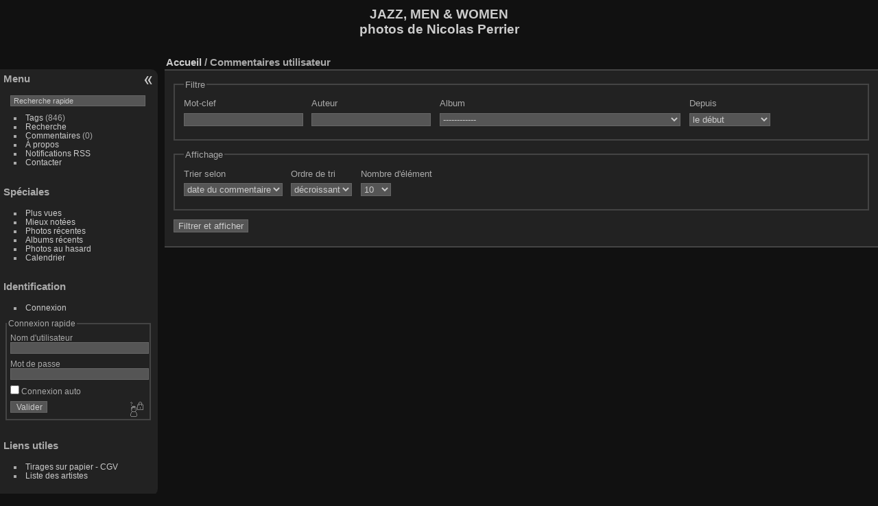

--- FILE ---
content_type: text/html; charset=utf-8
request_url: https://photo-nicolas-perrier.fr/photos/comments.php
body_size: 11879
content:
<!DOCTYPE html>
<html lang="fr" dir="ltr">
<head>
<meta charset="utf-8">
<meta name="generator" content="Piwigo (aka PWG), see piwigo.org">

 
<meta name="author" content="Nicolas Perrier, perriernicolas@free.fr">
<meta name="keywords" content="jazz,rock,blues,bossa nova,scène,stage,concert,musique,photos,batterie,drums,saxophone,contrebasse,double basse,clarinette,guitare,violon,violin,">
<meta name="description" content="Commentaires utilisateur - Photos de jazz, rock, concerts, musiques improvisées">

<title>Commentaires utilisateur | JAZZ, MEN & WOMEN<br /> photos de Nicolas Perrier</title>
<link rel="shortcut icon" type="image/x-icon" href="themes/default/icon/favicon.ico">

<link rel="start" title="Accueil" href="/photos/" >
<link rel="search" title="Recherche" href="search.php" >




 
	<!--[if lt IE 7]>
		<link rel="stylesheet" type="text/css" href="themes/default/fix-ie5-ie6.css">
	<![endif]-->
	<!--[if IE 7]>
		<link rel="stylesheet" type="text/css" href="themes/default/fix-ie7.css">
	<![endif]-->
	

	<!--[if lt IE 8]>
		<link rel="stylesheet" type="text/css" href="themes/elegant/fix-ie7.css">
	<![endif]-->


<!-- BEGIN get_combined -->

<link rel="stylesheet" type="text/css" href="_data/combined/xhfeqf.css">


<!-- END get_combined -->

<!--[if lt IE 7]>
<script type="text/javascript" src="themes/default/js/pngfix.js"></script>
<![endif]-->

  
<!-- Plugin Statistics -->
<!-- Google tag (gtag.js) -->
<script async src="https://www.googletagmanager.com/gtag/js?id=G-8D4W3TGQ6Y"></script>
<script>
  window.dataLayer = window.dataLayer || [];
  function gtag(){dataLayer.push(arguments);}
  gtag('js', new Date());

  gtag('config', 'G-8D4W3TGQ6Y');
</script>

<!-- Plugin Statistics -->

  
</head>

<body id="theCommentsPage" class=""  data-infos='[]'>

<div id="the_page">


<div id="theHeader"><h1>JAZZ, MEN & WOMEN<br /> photos de Nicolas Perrier</h1></div>

<div id="menubar">
	<dl id="mbMenu">
<dt>Menu</dt>
<dd>
	<form action="qsearch.php" method="get" id="quicksearch" onsubmit="return this.q.value!='' && this.q.value!=qsearch_prompt;">
		<p style="margin:0;padding:0">
			<input type="text" name="q" id="qsearchInput" onfocus="if (value==qsearch_prompt) value='';" onblur="if (value=='') value=qsearch_prompt;" style="width:90%">
		</p>
	</form>
	<script type="text/javascript">var qsearch_prompt="Recherche rapide";document.getElementById('qsearchInput').value=qsearch_prompt;</script>
	<ul><li><a href="tags.php" title="Voir les tags disponibles">Tags</a> (846)</li><li><a href="search.php" title="recherche" rel="search">Recherche</a></li><li><a href="comments.php" title="Voir les derniers commentaires utilisateurs">Commentaires</a> (0)</li><li><a href="about.php" title="À propos de Piwigo">À propos</a></li><li><a href="notification.php" title="flux RSS" rel="nofollow">Notifications RSS</a></li><li><a href="https://photo-nicolas-perrier.fr/photos/index.php?/contact/">Contacter</a></li></ul>
</dd>
	</dl>
	<dl id="mbSpecials">
<dt>Spéciales</dt>
<dd>
	<ul><li><a href="index.php?/most_visited" title="afficher les photos les plus vues">Plus vues</a></li><li><a href="index.php?/best_rated" title="afficher les photos les mieux notées">Mieux notées</a></li><li><a href="index.php?/recent_pics" title="afficher les photos les plus récentes">Photos récentes</a></li><li><a href="index.php?/recent_cats" title="afficher les albums récemment mis à jour ou créés">Albums récents</a></li><li><a href="random.php" title="afficher un ensemble de photos prises au hasard" rel="nofollow">Photos au hasard</a></li><li><a href="index.php?/created-monthly-calendar" title="affichage année par année, mois par mois, jour par jour" rel="nofollow">Calendrier</a></li></ul>
</dd>
	</dl>
	<dl id="mbIdentification">
<dt>Identification</dt>
<dd>
<ul><li><a href="identification.php" rel="nofollow">Connexion</a></li></ul>
<form method="post" action="identification.php" id="quickconnect"><fieldset><legend>Connexion rapide</legend><div><label for="username">Nom d'utilisateur</label><br><input type="text" name="username" id="username" value="" style="width:99%"></div><div><label for="password">Mot de passe</label><br><input type="password" name="password" id="password" style="width:99%"></div><div><label for="remember_me"><input type="checkbox" name="remember_me" id="remember_me" value="1"> Connexion auto</label></div><div><input type="hidden" name="redirect" value="%2Fphotos%2Fcomments.php"><input type="submit" name="login" value="Valider"><span class="categoryActions"><a href="password.php" title="Mot de passe oublié ?" class="pwg-state-default pwg-button"><span class="pwg-icon pwg-icon-lost-password"> </span></a></span></div></fieldset></form>
</dd>
	</dl>
	<dl id="mbAdditionalPages">
<dt>Liens utiles</dt>
  <dd>
    <ul>
      <li>
        <a href="index.php?/page/cgv"> Tirages sur papier - CGV</a>
      </li>
      <li>
        <a href="index.php?/page/liste_des_artistes">Liste des artistes</a>
      </li>
    </ul>
  </dd>
	</dl>
</div><div id="menuSwitcher"></div>
<div id="content" class="content contentWithMenu">

<div class="titrePage">
	<ul class="categoryActions">
	</ul>
	<h2><a href="/photos/">Accueil</a> / Commentaires utilisateur</h2>
</div>



<form class="filter" action="./comments.php" method="get">

  <fieldset>
    <legend><span class="icon-filter icon-green"></span>Filtre</legend>

		<ul>
			<li>
				<label>Mot-clef</label>
			</li>
			<li>
				<input type="text" name="keyword" value="">
			</li>
		</ul>

		<ul>
			<li>
				<label>Auteur</label>
			</li>
			<li>
				<input type="text" name="author" value="">
			</li>
		</ul>

		<ul>
			<li>
				<label>Album</label>
			</li>
			<li>
				<select name="cat">
					<option value="0">------------</option>
					<option value="30">Par années</option>
<option value="1441">Par années / 2025</option>
<option value="1436">Par années / 2024</option>
<option value="1426">Par années / 2023</option>
<option value="1422">Par années / 2021</option>
<option value="1420">Par années / 2019</option>
<option value="1407">Par années / 2018</option>
<option value="1398">Par années / 2017</option>
<option value="3">Par années / 2016</option>
<option value="4">Par années / 2015</option>
<option value="5">Par années / 2014</option>
<option value="6">Par années / 2013</option>
<option value="7">Par années / 2012</option>
<option value="8">Par années / 2011</option>
<option value="9">Par années / 2010</option>
<option value="10">Par années / 2009</option>
<option value="11">Par années / 2008</option>
<option value="12">Par années / 2007</option>
<option value="16">Par années / 2006</option>
<option value="17">Par années / 2005</option>
<option value="18">Par années / 2004</option>
<option value="19">Par années / 2003</option>
<option value="20">Par années / 2002</option>
<option value="21">Par années / 2001</option>
<option value="22">Par années / 2000</option>
<option value="23">Par années / 1999</option>
<option value="24">Par années / 1987</option>
<option value="25">Par années / 1986</option>
<option value="26">Par années / 1985</option>
<option value="27">Par années / 1984</option>
<option value="28">Par années / 1983</option>
<option value="13">Par années / 1982</option>
<option value="15">Par années / 1980</option>
<option value="29">Par artistes</option>
<option value="31">Par artistes / A</option>
<option value="778">Par artistes / A / Abercrombie John</option>
<option value="824">Par artistes / A / Adderley Nat</option>
<option value="1316">Par artistes / A / Ademiluyi Yetunde Sophia</option>
<option value="1317">Par artistes / A / Adenirian Iyabo</option>
<option value="1090">Par artistes / A / Aerts Philippe</option>
<option value="1035">Par artistes / A / Ali Brother</option>
<option value="1058">Par artistes / A / Alibo Michel</option>
<option value="825">Par artistes / A / Altschul Barryl</option>
<option value="1144">Par artistes / A / Ambiance Parc Floral</option>
<option value="1335">Par artistes / A / Ambiance Piano</option>
<option value="1346">Par artistes / A / Ambiance batterie</option>
<option value="1320">Par artistes / A / Ambiance contrebasse</option>
<option value="1195">Par artistes / A / Ambiance festival</option>
<option value="1331">Par artistes / A / Ambiance scène</option>
<option value="900">Par artistes / A / Amigo Vincente</option>
<option value="1023">Par artistes / A / Anderson</option>
<option value="1042">Par artistes / A / Anderson Fred</option>
<option value="1020">Par artistes / A / Anderson Reid</option>
<option value="1094">Par artistes / A / Ansallem Franck</option>
<option value="826">Par artistes / A / Antonio Luis</option>
<option value="733">Par artistes / A / Art Ensemble Of Chicago</option>
<option value="955">Par artistes / A / Artaud Vincent</option>
<option value="889">Par artistes / A / Atef Cyril</option>
<option value="791">Par artistes / A / Avenel Jean-Jacques</option>
<option value="1219">Par artistes / A / ambiance</option>
<option value="32">Par artistes / B</option>
<option value="1018">Par artistes / B / Bad plus</option>
<option value="1376">Par artistes / B / Bagdassarian Lori</option>
<option value="1413">Par artistes / B / Blasquiz Klaus</option>
<option value="776">Par artistes / B / Baker Chet</option>
<option value="1403">Par artistes / B / Bal Blomet</option>
<option value="1431">Par artistes / B / Blondiau Laurent</option>
<option value="915">Par artistes / B / Bang Billy</option>
<option value="1380">Par artistes / B / Barba Dani</option>
<option value="921">Par artistes / B / Barber Patricia</option>
<option value="1138">Par artistes / B / Barman Yannick</option>
<option value="785">Par artistes / B / Barthélémy Claude</option>
<option value="839">Par artistes / B / Bashung Alain</option>
<option value="1309">Par artistes / B / Bates Django</option>
<option value="1085">Par artistes / B / batterie,drums</option>
<option value="1208">Par artistes / B / Beaghen Seamus</option>
<option value="1294">Par artistes / B / Bearzatti Francesco</option>
<option value="828">Par artistes / B / Beck Gordon</option>
<option value="892">Par artistes / B / Beck Jeff</option>
<option value="1078">Par artistes / B / Belmondo</option>
<option value="1080">Par artistes / B / Belmondo Lateef</option>
<option value="1077">Par artistes / B / Belmondo Lionel</option>
<option value="1028">Par artistes / B / Belmondo Stéphane</option>
<option value="1301">Par artistes / B / BENAVIDES Guillermo</option>
<option value="933">Par artistes / B / Benhammou Mourad</option>
<option value="1303">Par artistes / B / Bénita Michel</option>
<option value="1347">Par artistes / B / Benjamin Lakecia</option>
<option value="1399">Par artistes / B / BERCHADSKY 'El Mati' Mathias</option>
<option value="735">Par artistes / B / Berg Bob</option>
<option value="926">Par artistes / B / Berne Tim</option>
<option value="914">Par artistes / B / Berry Steve</option>
<option value="1404">Par artistes / B / Bertault Camille</option>
<option value="983">Par artistes / B / Bertaux Marc</option>
<option value="1409">Par artistes / B / Besson Airelle</option>
<option value="1065">Par artistes / B / Betsch John</option>
<option value="1207">Par artistes / B / Betts Adam</option>
<option value="1025">Par artistes / B / Bib Eric</option>
<option value="1120">Par artistes / B / big band</option>
<option value="1348">Par artistes / B / Black Jim</option>
<option value="1013">Par artistes / B / Blade Brian</option>
<option value="1378">Par artistes / B / Blanco Bastian</option>
<option value="1180">Par artistes / B / Blanding Walter</option>
<option value="736">Par artistes / B / Bley Carla</option>
<option value="1277">Par artistes / B / Bluiett Hamiet</option>
<option value="893">Par artistes / B / Bluiett Hamiett</option>
<option value="760">Par artistes / B / Blurt</option>
<option value="851">Par artistes / B / Blythe Arthur</option>
<option value="1176">Par artistes / B / Boisseau Sébastien</option>
<option value="945">Par artistes / B / Boltro Flavio</option>
<option value="1008">Par artistes / B / Bona Richard</option>
<option value="1391">Par artistes / B / Borel Georges</option>
<option value="1154">Par artistes / B / Boussaguet Pierre</option>
<option value="786">Par artistes / B / Bowie Lester</option>
<option value="864">Par artistes / B / Brahem Anouar</option>
<option value="957">Par artistes / B / Brecker Michael</option>
<option value="1379">Par artistes / B / Bretescu Nicolas</option>
<option value="829">Par artistes / B / Breuker Willem</option>
<option value="923">Par artistes / B / Bridgewater Dee Dee</option>
<option value="1274">Par artistes / B / Brooks Detroit</option>
<option value="934">Par artistes / B / Brouqui Yves</option>
<option value="798">Par artistes / B / Brown Cameron</option>
<option value="784">Par artistes / B / Brown Marion</option>
<option value="971">Par artistes / B / Brown Rob</option>
<option value="1334">Par artistes / B / Brun Sébastien</option>
<option value="1074">Par artistes / B / Brunner Ronald</option>
<option value="1308">Par artistes / B / Bruun Peter</option>
<option value="869">Par artistes / B / Burger Rodolphe</option>
<option value="894">Par artistes / B / Burke Solomon</option>
<option value="1016">Par artistes / B / Butler Melvin</option>
<option value="33">Par artistes / C</option>
<option value="1165">Par artistes / C / Caban John</option>
<option value="1433">Par artistes / C / Cazaudan L?a</option>
<option value="1427">Par artistes / C / Cazudan Léa</option>
<option value="1412">Par artistes / C / Captain</option>
<option value="883">Par artistes / C / Cahours Olivier</option>
<option value="1026">Par artistes / C / Callier Terry</option>
<option value="1086">Par artistes / C / Cammack James</option>
<option value="1415">Par artistes / C / Coquard Gilles</option>
<option value="916">Par artistes / C / Campagnie des musiques à ouir</option>
<option value="982">Par artistes / C / Candido Ademir</option>
<option value="1055">Par artistes / C / Canonge Mario</option>
<option value="1050">Par artistes / C / Cantuaria Vinicius</option>
<option value="1419">Par artistes / C / Couderc Frédéric</option>
<option value="1287">Par artistes / C / Capozzo Jean-Luc</option>
<option value="1091">Par artistes / C / Cardenas Alexis</option>
<option value="984">Par artistes / C / Carneiro Meistre</option>
<option value="1133">Par artistes / C / Caron Elise</option>
<option value="822">Par artistes / C / Carter Betty</option>
<option value="843">Par artistes / C / Carter James</option>
<option value="741">Par artistes / C / Carter Ron</option>
<option value="975">Par artistes / C / Carvin Michael</option>
<option value="1278">Par artistes / C / Casimir Daniel</option>
<option value="830">Par artistes / C / Catherine Philippe</option>
<option value="841">Par artistes / C / Catherine Pilippe</option>
<option value="1411">Par artistes / C / Ceccaldi Théo</option>
<option value="947">Par artistes / C / Ceccarelli André</option>
<option value="937">Par artistes / C / Chamberlain David</option>
<option value="1063">Par artistes / C / Charlier André</option>
<option value="1186">Par artistes / C / Charlier Nicolas</option>
<option value="906">Par artistes / C / Charolles Denis</option>
<option value="920">Par artistes / C / Chatterjee Amit</option>
<option value="1325">Par artistes / C / Chemirani Keyvan</option>
<option value="797">Par artistes / C / Chevillon Bruno</option>
<option value="1108">Par artistes / C / Chibanga Paulo George</option>
<option value="1117">Par artistes / C / Chirol Julien</option>
<option value="1333">Par artistes / C / Chonier Marc</option>
<option value="1387">Par artistes / C / Chouillet Denis</option>
<option value="1235">Par artistes / C / Christensen Lene</option>
<option value="796">Par artistes / C / Cinelu Mino</option>
<option value="1383">Par artistes / C / Ciocarlie Dana</option>
<option value="750">Par artistes / C / Clarke Kenny</option>
<option value="842">Par artistes / C / Clegg Johnny</option>
<option value="1349">Par artistes / C / Cline Nels</option>
<option value="1174">Par artistes / C / Codjia Manu</option>
<option value="748">Par artistes / C / Coleman Ornette</option>
<option value="887">Par artistes / C / Coleman Steve</option>
<option value="1261">Par artistes / C / Colin Daniel</option>
<option value="1187">Par artistes / C / Colin Denis</option>
<option value="969">Par artistes / C / Collignon Médéric</option>
<option value="1099">Par artistes / C / Colom Raynald</option>
<option value="1060">Par artistes / C / Como Jean-Pierre</option>
<option value="1357">Par artistes / C / Conservatoire Guy Dinoir</option>
<option value="979">Par artistes / C / Cooper Jerome</option>
<option value="876">Par artistes / C / Corneloup François</option>
<option value="1326">Par artistes / C / Coronado Gilles</option>
<option value="970">Par artistes / C / Courtois Vincent</option>
<option value="1355">Par artistes / C / Couturier François</option>
<option value="1015">Par artistes / C / Cowherd John</option>
<option value="767">Par artistes / C / Coxhill Lol</option>
<option value="1259">Par artistes / C / Cravic Dominique</option>
<option value="1401">Par artistes / C / Cueto Helena</option>
<option value="1189">Par artistes / C / Cuisiner Arnault</option>
<option value="1363">Par artistes / C / Cuisinier Arnault</option>
<option value="768">Par artistes / C / Cullaz Albi</option>
<option value="1299">Par artistes / C / CUOMO Françoise-Franca</option>
<option value="862">Par artistes / C / Cyrille Andrew</option>
<option value="34">Par artistes / D</option>
<option value="1236">Par artistes / D / Daese Tania</option>
<option value="1423">Par artistes / D / Delaunay Catherine</option>
<option value="1304">Par artistes / D / Dahan Mélanie</option>
<option value="1224">Par artistes / D / Danedjo Ousman</option>
<option value="1266">Par artistes / D / Daniel Sylvain</option>
<option value="976">Par artistes / D / Daniel Ted</option>
<option value="1352">Par artistes / D / Darrifourcq Sylvain</option>
<option value="1232">Par artistes / D / Daulne Marie</option>
<option value="1202">Par artistes / D / Dave son of</option>
<option value="1339">Par artistes / D / Davis Anthony</option>
<option value="734">Par artistes / D / Davis Miles</option>
<option value="912">Par artistes / D / Dawkins Ernest</option>
<option value="948">Par artistes / D / De Bethmann Pierre</option>
<option value="756">Par artistes / D / De Briano Santi</option>
<option value="987">Par artistes / D / De Chassy Guillaume</option>
<option value="1389">Par artistes / D / De Moura Jorge</option>
<option value="1392">Par artistes / D / De Moura Jorge, Guillermin Vivian</option>
<option value="1045">Par artistes / D / Debarre Angelo</option>
<option value="1059">Par artistes / D / Debiossat Alain</option>
<option value="1135">Par artistes / D / Dehors Laurent</option>
<option value="787">Par artistes / D / Dejohnette Jack</option>
<option value="1140">Par artistes / D / Del Sasso Christophe</option>
<option value="875">Par artistes / D / Deliberation Orchestra</option>
<option value="1027">Par artistes / D / Deoliveira Boscoe</option>
<option value="1367">Par artistes / D / Derand Nicolas</option>
<option value="1386">Par artistes / D / Desdamona</option>
<option value="868">Par artistes / D / Di Batista Stefano</option>
<option value="1353">Par artistes / D / Di Donato Jacques</option>
<option value="1356">Par artistes / D / Di Donato Jacques@Couturier François</option>
<option value="1041">Par artistes / D / Dixon Bill</option>
<option value="832">Par artistes / D / Dollar Brand</option>
<option value="1175">Par artistes / D / Donarier Matthieu</option>
<option value="1247">Par artistes / D / Douglas Dave</option>
<option value="1037">Par artistes / D / Drake Hamid</option>
<option value="885">Par artistes / D / Drouillard Jimi</option>
<option value="799">Par artistes / D / Ducret Marc</option>
<option value="1125">Par artistes / D / Dumoulin Jozef</option>
<option value="1342">Par artistes / D / Duncan Bobbie</option>
<option value="1047">Par artistes / D / Dutronc Thomas</option>
<option value="1273">Par artistes / D / Dyson Joe</option>
<option value="1088">Par artistes / D / de Holanda Hamilton</option>
<option value="1296">Par artistes / D / de Rossi Zeno</option>
<option value="1340">Par artistes / D / death</option>
<option value="35">Par artistes / E</option>
<option value="930">Par artistes / E / Echampard Eric</option>
<option value="1354">Par artistes / E / Edelin Michel</option>
<option value="1227">Par artistes / E / Edouard Stéphane</option>
<option value="1311">Par artistes / E / Egypt 80</option>
<option value="1416">Par artistes / E / Ecrepont Julien</option>
<option value="902">Par artistes / E / El Lobo Paco</option>
<option value="949">Par artistes / E / El Malek David</option>
<option value="895">Par artistes / E / El Zabar Kahil</option>
<option value="884">Par artistes / E / Eliez Thierry</option>
<option value="1134">Par artistes / E / Emler Andy</option>
<option value="1181">Par artistes / E / Enhco David</option>
<option value="1182">Par artistes / E / Enhco Thomas</option>
<option value="1132">Par artistes / E / Erdmann Daniel</option>
<option value="782">Par artistes / E / Escoudé Christian</option>
<option value="827">Par artistes / E / Etoiles</option>
<option value="1172">Par artistes / E / Eubanks Robin</option>
<option value="1006">Par artistes / E / Evans Bill</option>
<option value="1400">Par artistes / E / Evrot Cécile</option>
<option value="36">Par artistes / F</option>
<option value="1123">Par artistes / F / Faccini Piers</option>
<option value="1295">Par artistes / F / Falzone Giovanni</option>
<option value="1222">Par artistes / F / fanfare</option>
<option value="1160">Par artistes / F / Faya Dub</option>
<option value="1112">Par artistes / F / Fe Pura</option>
<option value="816">Par artistes / F / Fela</option>
<option value="788">Par artistes / F / Fela Kuti</option>
<option value="954">Par artistes / F / Felberbaum Michael</option>
<option value="1410">Par artistes / F / Ferlet Edouard</option>
<option value="1095">Par artistes / F / Fernandez Augusti</option>
<option value="901">Par artistes / F / Fernandez Esperanza</option>
<option value="1153">Par artistes / F / Ferré Boulou</option>
<option value="1152">Par artistes / F / Ferré Elios</option>
<option value="1393">Par artistes / F / Ferrez Bastien</option>
<option value="1184">Par artistes / F / Ferris Glen</option>
<option value="846">Par artistes / F / Ferris Glenn</option>
<option value="738">Par artistes / F / Few Bobby</option>
<option value="1081">Par artistes / F / Fickelson Laurent</option>
<option value="1130">Par artistes / F / Fink Johannes</option>
<option value="1167">Par artistes / F / Ford Ricky</option>
<option value="801">Par artistes / F / Fortune Sonny</option>
<option value="1218">Par artistes / F / Fourcade Mickey</option>
<option value="1229">Par artistes / F / François Raphael</option>
<option value="1298">Par artistes / F / FRANZ K TRIO</option>
<option value="762">Par artistes / F / Freeman Chico</option>
<option value="763">Par artistes / F / Freeman Von</option>
<option value="1212">Par artistes / F / Frejacques Laure</option>
<option value="845">Par artistes / F / Fresu Paolo</option>
<option value="802">Par artistes / F / Fuller Curtis</option>
<option value="1075">Par artistes / F / Funn Kris</option>
<option value="1237">Par artistes / F / Fustec Sophie</option>
<option value="874">Par artistes / F / Fuzinski David</option>
<option value="37">Par artistes / G</option>
<option value="730">Par artistes / G / Gallagher Rory</option>
<option value="1087">Par artistes / G / Galliano Richard</option>
<option value="1297">Par artistes / G / Gallo Danilo</option>
<option value="924">Par artistes / G / Garay Minimo</option>
<option value="1003">Par artistes / G / Garcia Bruno Daniel</option>
<option value="1307">Par artistes / G / Garcia Philippe</option>
<option value="1073">Par artistes / G / Garrett Kenny</option>
<option value="1332">Par artistes / G / Gaspard la nuit</option>
<option value="1121">Par artistes / G / Gastard Fred</option>
<option value="1159">Par artistes / G / Gaultier Eric</option>
<option value="1351">Par artistes / G / Gelugne Ivan</option>
<option value="943">Par artistes / G / Gensollen Rikard</option>
<option value="1240">Par artistes / G / Genus James</option>
<option value="1039">Par artistes / G / Giardullo Joe</option>
<option value="1293">Par artistes / G / Gilbert Chonita</option>
<option value="789">Par artistes / G / Gillespie Dizzie</option>
<option value="1439">Par artistes / G / Giniaux Sébastien</option>
<option value="1395">Par artistes / G / Giron Peter</option>
<option value="967">Par artistes / G / Gleizes Philippe</option>
<option value="1150">Par artistes / G / Gobinet Jean</option>
<option value="958">Par artistes / G / Goldstein Gil</option>
<option value="833">Par artistes / G / Gordon Dexter</option>
<option value="1281">Par artistes / G / Goubert Simon</option>
<option value="1272">Par artistes / G / Gould Victor</option>
<option value="758">Par artistes / G / Grailler Michel</option>
<option value="803">Par artistes / G / Grappelli Stéphane</option>
<option value="859">Par artistes / G / Graves Milford</option>
<option value="1002">Par artistes / G / Greaves John</option>
<option value="1254">Par artistes / G / Greer Ezra</option>
<option value="964">Par artistes / G / Grenadier Larry</option>
<option value="972">Par artistes / G / Grimes Henry</option>
<option value="1169">Par artistes / G / Grimonprez Emmanuel</option>
<option value="764">Par artistes / G / Grossman Steve Cullaz Maurice</option>
<option value="1089">Par artistes / G / Guillaume Stéphane</option>
<option value="905">Par artistes / G / Guillaury Steve</option>
<option value="1390">Par artistes / G / Guillermin Vivian</option>
<option value="1128">Par artistes / G / Guivarc'h Denis</option>
<option value="777">Par artistes / G / Gurtu Trilok</option>
<option value="38">Par artistes / H</option>
<option value="991">Par artistes / H / Hache Christophe</option>
<option value="1341">Par artistes / H / Hackney Bobby</option>
<option value="1424">Par artistes / H / Hardy Pierrick</option>
<option value="1343">Par artistes / H / Hackney Dannis</option>
<option value="1257">Par artistes / H / Haden Charlie</option>
<option value="1137">Par artistes / H / Haerter Harald</option>
<option value="746">Par artistes / H / Hagen Nina</option>
<option value="1282">Par artistes / H / Hall Darryl</option>
<option value="742">Par artistes / H / Hanna Roland</option>
<option value="1111">Par artistes / H / Hargrove Roy</option>
<option value="1251">Par artistes / H / Harland  Eric</option>
<option value="1248">Par artistes / H / Harland Eric</option>
<option value="854">Par artistes / H / Harris Craig</option>
<option value="1244">Par artistes / H / Harris Stefon</option>
<option value="1271">Par artistes / H / Harrison Donald</option>
<option value="774">Par artistes / H / Hart Billy</option>
<option value="1166">Par artistes / H / Haskins Taylor</option>
<option value="804">Par artistes / H / Hayes Louis</option>
<option value="897">Par artistes / H / Hébert Pierre</option>
<option value="805">Par artistes / H / Henderson Joe</option>
<option value="872">Par artistes / H / Hendricks Nona</option>
<option value="1163">Par artistes / H / Hening Thomas</option>
<option value="1177">Par artistes / H / Henriquez Carlos</option>
<option value="1188">Par artistes / H / Heral Patrice</option>
<option value="1306">Par artistes / H / Hervé Antoine</option>
<option value="765">Par artistes / H / Higgins Billy</option>
<option value="1216">Par artistes / H / High Martha</option>
<option value="1072">Par artistes / H / Hoenig</option>
<option value="1070">Par artistes / H / Hoenig Ari</option>
<option value="807">Par artistes / H / Hoilst Alan</option>
<option value="737">Par artistes / H / Holland Dave</option>
<option value="849">Par artistes / H / Honsinger Tristan</option>
<option value="806">Par artistes / H / Hubbard Freddy</option>
<option value="1370">Par artistes / H / Huby Régis</option>
<option value="1260">Par artistes / H / Huck Daniel</option>
<option value="808">Par artistes / H / Humair Daniel</option>
<option value="1388">Par artistes / H / Humph</option>
<option value="809">Par artistes / H / Hutcherson Bobby</option>
<option value="891">Par artistes / H / Hymas Tony</option>
<option value="39">Par artistes / I</option>
<option value="831">Par artistes / I / Ibrahim Abdullah</option>
<option value="1192">Par artistes / I / Ikonen Osmo</option>
<option value="1031">Par artistes / I / Imm Paul</option>
<option value="1368">Par artistes / I / Issambourg Ludivine</option>
<option value="1022">Par artistes / I / Iverson</option>
<option value="1019">Par artistes / I / Iverson Ethan</option>
<option value="40">Par artistes / J</option>
<option value="965">Par artistes / J / Jackson Ali</option>
<option value="1082">Par artistes / J / Jamal Ahmad</option>
<option value="731">Par artistes / J / Jarreau Al</option>
<option value="935">Par artistes / J / Jean-Marie Alain</option>
<option value="1201">Par artistes / J / Jeffery Hilary</option>
<option value="1255">Par artistes / J / Jen Shyu</option>
<option value="978">Par artistes / J / Jenkins Leroy</option>
<option value="743">Par artistes / J / Jenny-Clarke Jean-François</option>
<option value="927">Par artistes / J / Johnson Jef Lee</option>
<option value="866">Par artistes / J / Johnson Luther</option>
<option value="834">Par artistes / J / Jones Elvin</option>
<option value="810">Par artistes / J / Jordan Clifford</option>
<option value="1043">Par artistes / J / Jordan Kid</option>
<option value="1438">Par artistes / J / Joussein Michael</option>
<option value="1319">Par artistes / J / Justice Kunle</option>
<option value="41">Par artistes / K</option>
<option value="727">Par artistes / K / Kajdan Jean-Michel</option>
<option value="1408">Par artistes / K / Kerecki Stéphane</option>
<option value="823">Par artistes / K / Kako Takashi</option>
<option value="1122">Par artistes / K / Kanche Marcel</option>
<option value="1382">Par artistes / K / Katerine Philippe</option>
<option value="1291">Par artistes / K / Kennedy Harrison</option>
<option value="939">Par artistes / K / Kent Stacey</option>
<option value="1024">Par artistes / K / King</option>
<option value="1017">Par artistes / K / King David</option>
<option value="1290">Par artistes / K / Kleive Audun</option>
<option value="1044">Par artistes / K / Kliphuis Tim</option>
<option value="1102">Par artistes / K / Koch Hans</option>
<option value="1223">Par artistes / K / Koita Moriba</option>
<option value="1032">Par artistes / K / Kolpa Kopoul rémi</option>
<option value="956">Par artistes / K / Kozlov Boris</option>
<option value="821">Par artistes / K / Kuhn Joachim</option>
<option value="1313">Par artistes / K / Kunnuji Emmanuel</option>
<option value="1315">Par artistes / K / Kuti Seun</option>
<option value="42">Par artistes / L</option>
<option value="1377">Par artistes / L / La Armenia</option>
<option value="1231">Par artistes / L / Labarre Didier</option>
<option value="1097">Par artistes / L / Labutis Vytautas</option>
<option value="1214">Par artistes / L / Lacase Cedric</option>
<option value="744">Par artistes / L / Lacy Steve</option>
<option value="1265">Par artistes / L / Lafont Vincent</option>
<option value="951">Par artistes / L / Lagrène Biréli</option>
<option value="800">Par artistes / L / Land Harold</option>
<option value="1372">Par artistes / L / Larché Jean-Marc</option>
<option value="1054">Par artistes / L / Larose Patrice</option>
<option value="997">Par artistes / L / Las Ondas Marteles</option>
<option value="771">Par artistes / L / Lassus Francis</option>
<option value="1079">Par artistes / L / Lateef</option>
<option value="1084">Par artistes / L / Lateef Yusef</option>
<option value="1437">Par artistes / L / Lavalette Serge</option>
<option value="1156">Par artistes / L / Laya Jean-Baptiste</option>
<option value="1004">Par artistes / L / Lazarus Sara</option>
<option value="781">Par artistes / L / Lazro Daunik</option>
<option value="1305">Par artistes / L / Le Lann Eric</option>
<option value="1396">Par artistes / L / Le Masson Jobic</option>
<option value="1155">Par artistes / L / Le Prince Manu</option>
<option value="780">Par artistes / L / Léandre Joëlle</option>
<option value="890">Par artistes / L / Lee Johnson Jef</option>
<option value="1029">Par artistes / L / Legnini Eric</option>
<option value="1162">Par artistes / L / Legrand Alex</option>
<option value="1142">Par artistes / L / Leloup Denis</option>
<option value="1051">Par artistes / L / Leonhart Michael</option>
<option value="1359">Par artistes / L / Lété Christian</option>
<option value="835">Par artistes / L / Levallet Didier</option>
<option value="1286">Par artistes / L / Lewis George</option>
<option value="783">Par artistes / L / Lewis Georges</option>
<option value="775">Par artistes / L / Liebman David</option>
<option value="1280">Par artistes / L / Lightsey Kirk</option>
<option value="1200">Par artistes / L / Lindberg Tero</option>
<option value="1194">Par artistes / L / Lindgren Lasse</option>
<option value="856">Par artistes / L / Lloyd Charles</option>
<option value="728">Par artistes / L / Lockwood Didier</option>
<option value="729">Par artistes / L / Lockwood Francis</option>
<option value="1285">Par artistes / L / Lopez Ramon</option>
<option value="1190">Par artistes / L / Louhivuori Olavi</option>
<option value="790">Par artistes / L / Louiss Eddie</option>
<option value="1183">Par artistes / L / Lourau Julien</option>
<option value="1000">Par artistes / L / Loureau Julien</option>
<option value="1245">Par artistes / L / Lovano Joe</option>
<option value="745">Par artistes / L / Lubat Bernard</option>
<option value="1046">Par artistes / L / Luc Sylvain</option>
<option value="811">Par artistes / L / Luire John</option>
<option value="43">Par artistes / M</option>
<option value="1375">Par artistes / M / Mac Craven Steve</option>
<option value="836">Par artistes / M / Mac Gregor Chris</option>
<option value="1428">Par artistes / M / MegaOctet</option>
<option value="1203">Par artistes / M / Mac Kinney Andrew</option>
<option value="857">Par artistes / M / Machado Jean-Marie</option>
<option value="1126">Par artistes / M / Magic Malik</option>
<option value="918">Par artistes / M / Mahal Taj</option>
<option value="1114">Par artistes / M / Mahieux Jacques</option>
<option value="1010">Par artistes / M / Mainieri Mike</option>
<option value="922">Par artistes / M / Manouguian Patrick</option>
<option value="1092">Par artistes / M / Margitza Rick</option>
<option value="1093">Par artistes / M / Margitza Rick Ansallem Franck</option>
<option value="1373">Par artistes / M / Marguet Christophe</option>
<option value="980">Par artistes / M / Maria Marcia</option>
<option value="985">Par artistes / M / Maria Tania</option>
<option value="1033">Par artistes / M / Marques André</option>
<option value="1151">Par artistes / M / Marre Michel</option>
<option value="1179">Par artistes / M / Marsalis Wynton</option>
<option value="1110">Par artistes / M / Marshall Jason</option>
<option value="998">Par artistes / M / Martel</option>
<option value="994">Par artistes / M / Martel Nicolas</option>
<option value="995">Par artistes / M / Martel Sébastien</option>
<option value="1096">Par artistes / M / Martinez Baldo</option>
<option value="1217">Par artistes / M / Martinez Gratt</option>
<option value="932">Par artistes / M / Mary Fabien</option>
<option value="962">Par artistes / M / Mateen Tarus</option>
<option value="840">Par artistes / M / Maurane</option>
<option value="1056">Par artistes / M / Mbappé Etienne</option>
<option value="1358">Par artistes / M / Méchali François</option>
<option value="966">Par artistes / M / Mehldau Brad</option>
<option value="1116">Par artistes / M / Mengis Manuel</option>
<option value="1330">Par artistes / M / Merville François</option>
<option value="1268">Par artistes / M / Metzger Matthieu</option>
<option value="1127">Par artistes / M / Mezzadri Malik</option>
<option value="773">Par artistes / M / Michelot Pierre</option>
<option value="1238">Par artistes / M / Midon Raul</option>
<option value="1267">Par artistes / M / Mienniel Joce</option>
<option value="1369">Par artistes / M / Mille Daniel</option>
<option value="1185">Par artistes / M / Milteau Jean-Jacques</option>
<option value="1381">Par artistes / M / Minasyan Artyom</option>
<option value="1211">Par artistes / M / Minchella Damon</option>
<option value="753">Par artistes / M / Minton Phil</option>
<option value="759">Par artistes / M / Minton Ted</option>
<option value="988">Par artistes / M / Minvielle André</option>
<option value="944">Par artistes / M / Mirabassi Giovanni</option>
<option value="863">Par artistes / M / Mitchell Roscoe</option>
<option value="1129">Par artistes / M / Mobus Frank</option>
<option value="1106">Par artistes / M / Molekane Tumi</option>
<option value="1288">Par artistes / M / Molvaer Nils Petter</option>
<option value="907">Par artistes / M / Monniot Christophe</option>
<option value="961">Par artistes / M / Moran Jason</option>
<option value="1275">Par artistes / M / Moran Max</option>
<option value="1362">Par artistes / M / Moreau Fabrice</option>
<option value="1366">Par artistes / M / Moret Patrice</option>
<option value="1252">Par artistes / M / Morgan Thomas</option>
<option value="1069">Par artistes / M / Morow</option>
<option value="1066">Par artistes / M / Morow Sarah</option>
<option value="1038">Par artistes / M / Morris Joe</option>
<option value="942">Par artistes / M / Morten Waagen Ole</option>
<option value="993">Par artistes / M / Mosalini Juan Jose</option>
<option value="929">Par artistes / M / Mouradian Gaguik</option>
<option value="1327">Par artistes / M / Moussay Benjamin</option>
<option value="732">Par artistes / M / Moye Don</option>
<option value="1083">Par artistes / M / Muhamad Idriss</option>
<option value="913">Par artistes / M / Muhammad Ameen</option>
<option value="953">Par artistes / M / Muller Patrick</option>
<option value="999">Par artistes / M / Murcia</option>
<option value="996">Par artistes / M / Murcia Sarah</option>
<option value="844">Par artistes / M / Murray David</option>
<option value="44">Par artistes / N</option>
<option value="1292">Par artistes / N / N'Dambi</option>
<option value="981">Par artistes / N / Nascimento Zé Luis</option>
<option value="936">Par artistes / N / Naturel Gilles</option>
<option value="1170">Par artistes / N / Nelson Steve</option>
<option value="1234">Par artistes / N / Nielsen Ida</option>
<option value="1178">Par artistes / N / Nimmer Dan</option>
<option value="908">Par artistes / N / Nkosi Gershwin</option>
<option value="770">Par artistes / N / Nougaro Claude</option>
<option value="45">Par artistes / O</option>
<option value="1312">Par artistes / O / Obanyedo David</option>
<option value="1191">Par artistes / O / Oddarrang</option>
<option value="1314">Par artistes / O / Okunade Olugbade</option>
<option value="1197">Par artistes / O / Olavi Louhivuori</option>
<option value="1430">Par artistes / O / Orti Guillaume</option>
<option value="1318">Par artistes / O / Oluwagbemiga Alade</option>
<option value="880">Par artistes / O / Oma M'ra</option>
<option value="1310">Par artistes / O / Onasanya Kola</option>
<option value="992">Par artistes / O / Orins Peter</option>
<option value="990">Par artistes / O / Orins Stefan</option>
<option value="1328">Par artistes / O / Ornette</option>
<option value="837">Par artistes / O / Orsted Pedersen Niels Henning</option>
<option value="898">Par artistes / O / Osterlag Bob</option>
<option value="1374">Par artistes / O / Owens Jimmy</option>
<option value="938">Par artistes / O / Oxley Colin</option>
<option value="46">Par artistes / P</option>
<option value="1360">Par artistes / P / Paceo Anne</option>
<option value="812">Par artistes / P / Padovani Jean-Marc</option>
<option value="1118">Par artistes / P / Pallem Fred</option>
<option value="1076">Par artistes / P / Pallemaerts Dre</option>
<option value="1322">Par artistes / P / Parisien Emile</option>
<option value="973">Par artistes / P / Parker William</option>
<option value="813">Par artistes / P / Parlan Horace</option>
<option value="1034">Par artistes / P / Pascoal Hermeto</option>
<option value="1215">Par artistes / P / Petit pierre</option>
<option value="1067">Par artistes / P / Patry Stéphane</option>
<option value="896">Par artistes / P / Paz Raul</option>
<option value="1323">Par artistes / P / Peirani Vincent</option>
<option value="1324">Par artistes / P / Peireni Vincent</option>
<option value="1249">Par artistes / P / Penman Matt</option>
<option value="959">Par artistes / P / Penn Clarence</option>
<option value="814">Par artistes / P / Pepl Harry</option>
<option value="1262">Par artistes / P / Perchaud Pierre</option>
<option value="855">Par artistes / P / Peterson Lucky</option>
<option value="1345">Par artistes / P / Peterson mark E</option>
<option value="1284">Par artistes / P / Petit Arnaud</option>
<option value="1337">Par artistes / P / Piano Ambiance</option>
<option value="815">Par artistes / P / Pifarelly Dominique</option>
<option value="925">Par artistes / P / Pifarely Dominique</option>
<option value="1193">Par artistes / P / Pohjola Ilmari</option>
<option value="1149">Par artistes / P / Pommier Jean-Louis</option>
<option value="1225">Par artistes / P / Poncelet Guillaume</option>
<option value="1230">Par artistes / P / Poncenet Guillaume</option>
<option value="769">Par artistes / P / Portal Michel</option>
<option value="1171">Par artistes / P / Potter Chris</option>
<option value="779">Par artistes / P / Potts Steve</option>
<option value="968">Par artistes / P / Poulsen Hasse</option>
<option value="1205">Par artistes / P / Price Nigel</option>
<option value="1258">Par artistes / P / Primitifs</option>
<option value="1221">Par artistes / P / public</option>
<option value="48">Par artistes / R</option>
<option value="739">Par artistes / R / Rabeson Tony</option>
<option value="1338">Par artistes / R / Ragin Hugh</option>
<option value="757">Par artistes / R / Raux Richard</option>
<option value="860">Par artistes / R / Rava Enrico</option>
<option value="886">Par artistes / R / Redman Joshua</option>
<option value="1242">Par artistes / R / Reeves Dianne</option>
<option value="1321">Par artistes / R / Regard Jérôme</option>
<option value="1157">Par artistes / R / Reinhardt David</option>
<option value="747">Par artistes / R / Renaud</option>
<option value="882">Par artistes / R / Renaudin Bertrand</option>
<option value="1270">Par artistes / R / Ribot Marc</option>
<option value="1361">Par artistes / R / Richard Jean-Charles</option>
<option value="931">Par artistes / R / Richardeau Xavier</option>
<option value="817">Par artistes / R / Richmond Danny</option>
<option value="888">Par artistes / R / Riley Boots</option>
<option value="1263">Par artistes / R / Risser Eve</option>
<option value="754">Par artistes / R / Rivers Sam</option>
<option value="749">Par artistes / R / Roach Max</option>
<option value="877">Par artistes / R / Robert Yves</option>
<option value="879">Par artistes / R / Roberts Kathy</option>
<option value="1030">Par artistes / R / Robin Laurent</option>
<option value="904">Par artistes / R / Rodgers Mighty Mo</option>
<option value="847">Par artistes / R / Romano Aldo</option>
<option value="1145">Par artistes / R / Romano Sylvain</option>
<option value="1402">Par artistes / R / Romero Sabrina</option>
<option value="1048">Par artistes / R / Rosenberg Mozes</option>
<option value="1049">Par artistes / R / Rosenberg Stochelo</option>
<option value="963">Par artistes / R / Rosenwinkel Kurt</option>
<option value="1250">Par artistes / R / Rosnes Renee</option>
<option value="1371">Par artistes / R / Rousseau Yves</option>
<option value="1256">Par artistes / R / Rubalcaba Gonzalo</option>
<option value="858">Par artistes / R / Rudd Roswell</option>
<option value="49">Par artistes / S</option>
<option value="1119">Par artistes / S / Sacre du Tympan</option>
<option value="1161">Par artistes / S / Saint-Amand Kenny</option>
<option value="1196">Par artistes / S / Sakara Lasse</option>
<option value="1052">Par artistes / S / Sar Julia</option>
<option value="1365">Par artistes / S / Sartorius Julian</option>
<option value="1104">Par artistes / S / Sauer Heinz</option>
<option value="1417">Par artistes / S / Sellam Philippe</option>
<option value="1199">Par artistes / S / Savage Ekow Alabi</option>
<option value="820">Par artistes / S / Schneider Larry</option>
<option value="1279">Par artistes / S / Schriefl Matthias</option>
<option value="1131">Par artistes / S / Schroder John</option>
<option value="1103">Par artistes / S / Schutz Martin</option>
<option value="917">Par artistes / S / Sciuto Rémi</option>
<option value="772">Par artistes / S / Sclavis Louis</option>
<option value="818">Par artistes / S / Scott Aaron</option>
<option value="1239">Par artistes / S / Scott Kendrick</option>
<option value="910">Par artistes / S / Selolo Garland</option>
<option value="899">Par artistes / S / Sergent Garcia</option>
<option value="1098">Par artistes / S / Serra Marti</option>
<option value="1264">Par artistes / S / Serra Yoann</option>
<option value="1061">Par artistes / S / Sery Paco</option>
<option value="1148">Par artistes / S / Seva Eric</option>
<option value="853">Par artistes / S / Shahib Jaribu</option>
<option value="1213">Par artistes / S / Shaolin Temple Defenders</option>
<option value="838">Par artistes / S / Shaw Woody</option>
<option value="795">Par artistes / S / Shepp Archie</option>
<option value="793">Par artistes / S / Shorter Wayne</option>
<option value="852">Par artistes / S / Siddik Rasul</option>
<option value="1385">Par artistes / S / Simmons Grego</option>
<option value="1068">Par artistes / S / Singer</option>
<option value="1064">Par artistes / S / Singer Hal</option>
<option value="977">Par artistes / S / Sirone</option>
<option value="878">Par artistes / S / Slavis Louis</option>
<option value="1173">Par artistes / S / Smith Nate</option>
<option value="1009">Par artistes / S / Smith Steve</option>
<option value="1040">Par artistes / S / Smith Warren</option>
<option value="1168">Par artistes / S / Soirat Philippe</option>
<option value="1336">Par artistes / S / Solal Martial</option>
<option value="1394">Par artistes / S / Son of Dave</option>
<option value="1253">Par artistes / S / Sorey Tyshawn</option>
<option value="1283">Par artistes / S / Sosa Omar</option>
<option value="1226">Par artistes / S / Soul Fred</option>
<option value="1062">Par artistes / S / Sourisse Benoît</option>
<option value="974">Par artistes / S / Spaulding James</option>
<option value="911">Par artistes / S / Spencer Isaïah</option>
<option value="1241">Par artistes / S / Sprague Peter</option>
<option value="1011">Par artistes / S / Steps Ahead</option>
<option value="1007">Par artistes / S / Stern Mike</option>
<option value="1143">Par artistes / S / Stil Bastien</option>
<option value="1139">Par artistes / S / Stoffner Florian</option>
<option value="1101">Par artistes / S / Studer Fredy</option>
<option value="989">Par artistes / S / Suarez Lionel</option>
<option value="865">Par artistes / S / Surman John</option>
<option value="761">Par artistes / S / Swalow Steve</option>
<option value="1220">Par artistes / S / scène</option>
<option value="50">Par artistes / T</option>
<option value="871">Par artistes / T / Tacuma Jamaaladeen</option>
<option value="1124">Par artistes / T / Taeger Vincent</option>
<option value="1414">Par artistes / T / Tanguy Deborah</option>
<option value="1435">Par artistes / T / Thuillier Fran?ois</option>
<option value="848">Par artistes / T / Taylor Cecil</option>
<option value="1204">Par artistes / T / Taylor James</option>
<option value="903">Par artistes / T / Taylor Otis</option>
<option value="1432">Par artistes / T / Thuillier François</option>
<option value="928">Par artistes / T / Tchamitchian Claude</option>
<option value="1228">Par artistes / T / Tchangou Denis</option>
<option value="1198">Par artistes / T / Tenor Jimi</option>
<option value="1302">Par artistes / T / Terronès Gérard</option>
<option value="1405">Par artistes / T / Tepfer Dan</option>
<option value="794">Par artistes / T / Texier Henri</option>
<option value="1021">Par artistes / T / The Bas Plus</option>
<option value="1141">Par artistes / T / Theberge François</option>
<option value="1109">Par artistes / T / Thomas Jason</option>
<option value="1136">Par artistes / T / Thuillier François</option>
<option value="1146">Par artistes / T / Torchinsky Yves</option>
<option value="1164">Par artistes / T / Torres Samuel</option>
<option value="1147">Par artistes / T / Tortiller Franck</option>
<option value="1350">Par artistes / T / Touery Julien</option>
<option value="1053">Par artistes / T / Tran Alex</option>
<option value="1269">Par artistes / T / Tri Hoang Antonin</option>
<option value="1158">Par artistes / T / Trio gitan</option>
<option value="1209">Par artistes / T / trio Valore</option>
<option value="1300">Par artistes / T / TROCHU Cyril</option>
<option value="950">Par artistes / T / Trotignon Baptiste</option>
<option value="952">Par artistes / T / Truffaz Erik</option>
<option value="1107">Par artistes / T / Tumi and the volume</option>
<option value="792">Par artistes / T / Tyner Mac Coy</option>
<option value="51">Par artistes / U</option>
<option value="870">Par artistes / U / Ulmer James Blood</option>
<option value="1384">Par artistes / U / Ursus Minor</option>
<option value="52">Par artistes / V</option>
<option value="1364">Par artistes / V / Vallon Colin</option>
<option value="766">Par artistes / V / Vander Christian</option>
<option value="1434">Par artistes / V / Verly Fran?ois</option>
<option value="1429">Par artistes / V / Verly François</option>
<option value="1071">Par artistes / V / Vignolo</option>
<option value="946">Par artistes / V / Vignolo Rémi</option>
<option value="873">Par artistes / V / Vinx</option>
<option value="1113">Par artistes / V / Viret Jean-Philippe</option>
<option value="1418">Par artistes / V / Verherve Damien</option>
<option value="867">Par artistes / V / Vitous Miroslav</option>
<option value="1115">Par artistes / V / Von Flue Roland</option>
<option value="909">Par artistes / V / Vranas Paul</option>
<option value="53">Par artistes / W</option>
<option value="960">Par artistes / W / Waits Nasheet</option>
<option value="1014">Par artistes / W / Walden Myron</option>
<option value="755">Par artistes / W / Waldron Mal</option>
<option value="1100">Par artistes / W / Warburton Tom</option>
<option value="1012">Par artistes / W / Weiss Doug</option>
<option value="941">Par artistes / W / Wesseltoft Bugge</option>
<option value="752">Par artistes / W / Westbrook Kate</option>
<option value="751">Par artistes / W / Westbrook Mike</option>
<option value="1289">Par artistes / W / Westerhus Stian</option>
<option value="1344">Par artistes / W / Weston J.Calvin</option>
<option value="850">Par artistes / W / Weston Randy</option>
<option value="1210">Par artistes / W / White Steve</option>
<option value="1005">Par artistes / W / Williams Steve</option>
<option value="1036">Par artistes / W / Williams Stokley</option>
<option value="740">Par artistes / W / Williams Tony</option>
<option value="819">Par artistes / W / Wilson Phil</option>
<option value="1057">Par artistes / W / Winsberg Louis</option>
<option value="1105">Par artistes / W / Wollny Michael</option>
<option value="861">Par artistes / W / Workman Reggie</option>
<option value="1276">Par artistes / W / World Saxophone Quartet</option>
<option value="55">Par artistes / Y</option>
<option value="1206">Par artistes / Y / Yanney Yvonne</option>
<option value="940">Par artistes / Y / Youssef Dhafer</option>
<option value="986">Par artistes / Y / Yvinec Daniel</option>
<option value="56">Par artistes / Z</option>
<option value="881">Par artistes / Z / Zamouline Victor</option>
<option value="1233">Par artistes / Z / Zap Mama</option>
<option value="919">Par artistes / Z / Zawinul Joe</option>
<option value="1246">Par artistes / Z / Zenon Miguel</option>
<option value="1243">Par artistes / Z / Zooters Jazzamuffin</option>
<option value="1001">Par artistes / Z / Zulfikarpasic Bojan</option>

				</select>
			</li>
		</ul>

		<ul>
			<li>
				<label>Depuis</label>
			</li>
			<li>
				<select name="since">
					<option value="1">aujourd'hui</option>
<option value="2">7 derniers jours</option>
<option value="3">30 derniers jours</option>
<option value="4" selected="selected">le début</option>

				</select>
			</li>
		</ul>

  </fieldset>

  <fieldset>

    <legend>Affichage</legend>

		<ul>
			<li>
				<label>Trier selon</label>
			</li>
			<li>
				<select name="sort_by">
					<option value="date" selected="selected">date du commentaire</option>
<option value="image_id">photo</option>

				</select>
			</li>
		</ul>

		<ul>
			<li>
				<label>Ordre de tri</label>
			</li>
			<li>
				<select name="sort_order">
					<option value="DESC" selected="selected">décroissant</option>
<option value="ASC">croissant</option>

				</select>
			</li>
		</ul>

		<ul>
			<li>
				<label>Nombre d'élément</label>
			</li>
			<li>
				<select name="items_number">
					<option value="5">5</option>
<option value="10" selected="selected">10</option>
<option value="20">20</option>
<option value="50">50</option>
<option value="all">tout</option>

				</select>
			</li>
		</ul>

  </fieldset>

  <p><input type="submit" value="Filtrer et afficher"></p>

</form>



</div> <!-- content -->

<div id="copyright">

  Propulsé par	<a href="https://fr.piwigo.org" class="Piwigo">Piwigo</a>
  
  - <a href="https://photo-nicolas-perrier.fr/photos/index.php?/contact/">Contacter le webmestre</a>
</div>
</div>
<!-- BEGIN get_combined -->
<script type="text/javascript" src="_data/combined/ne3ne4.js"></script>
<script type="text/javascript">//<![CDATA[

var p_main_menu = "on", p_pict_descr = "on", p_pict_comment = "off";
//]]></script>
<!-- END get_combined -->

</body>
</html>